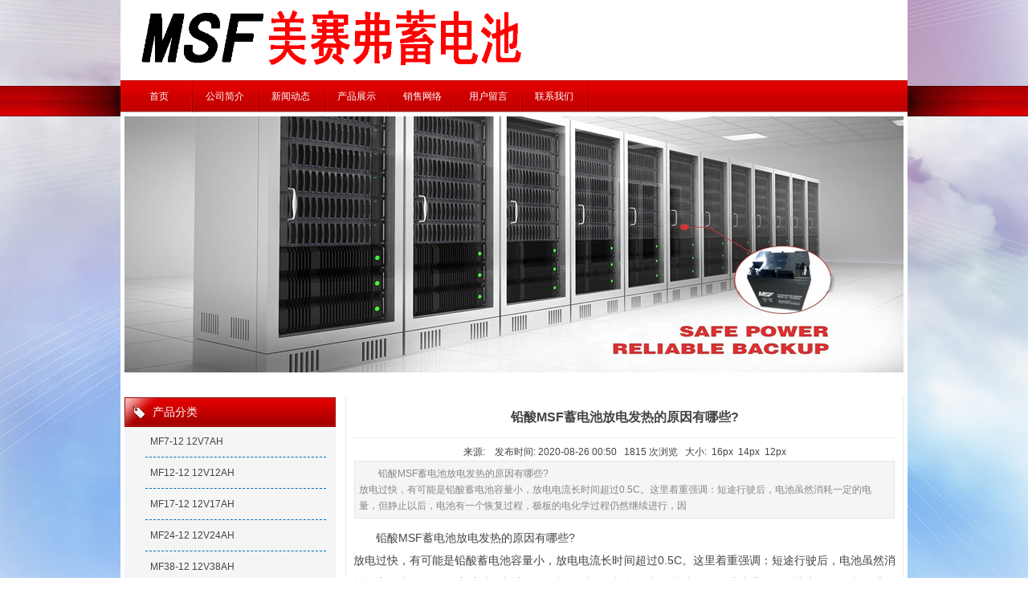

--- FILE ---
content_type: text/html; charset=utf-8
request_url: http://cssb-shensong.cn/index.php?_m=mod_article&_a=article_content&article_id=133
body_size: 6316
content:
<!DOCTYPE html PUBLIC "-//W3C//DTD XHTML 1.0 Transitional//EN"
"http://www.w3.org/TR/xhtml1/DTD/xhtml1-transitional.dtd">
<html xmlns="http://www.w3.org/1999/xhtml">
<!-- 页面头部【start】 -->
<head>
<meta http-equiv="X-UA-Compatible" content="IE=EmulateIE7" />
<meta http-equiv="Content-Type" content="text/html; charset=UTF-8" />
<title>铅酸MSF蓄电池放电发热的原因有哪些?--MSF蓄电池-美赛弗蓄电池-美赛弗MSF蓄电池有限公司</title>
<meta name="keywords" content="MSF电池,MSF蓄电池,美赛弗蓄电池,MSF蓄电池官网" />
<meta name="description" content="MSF蓄电池公司主营：美赛弗UPS、UPS蓄电池、太阳能蓄电池、电动车蓄电池、汽车蓄电池、摩托车电池，直流屏电源，EPS应急电源等一系列机房后备应急产品及后备储能电池。主要用于通信，ups，铁路信号系统，金融系统，应急灯系统，应急驱动电源等。" />
<script type="text/javascript" src="script/tree.js"></script>
<link rel="stylesheet" type="text/css" href="template/maoyi-110118-a16/css/style.css" />
<script type="text/javascript" language="javascript" src="script/jquery.min.js"></script>
<script type="text/javascript" language="javascript" src="script/popup/jquery.ui.custom.min.js"></script>
<script type="text/javascript" language="javascript" src="script/droppy.js"></script>
<script type="text/javascript" language="javascript" src="script/thickbox.js"></script>
<script type="text/javascript" language="javascript" src="script/helper.js?v=1"></script>
<!--[if lte IE 6]>
<script type="text/javascript" language="javascript" src="script/png.js"></script>
<![endif]--> 
<link rel="stylesheet" type="text/css" href="script/thickbox.css" />
<link rel="stylesheet" type="text/css" href="script/popup/theme/jquery.ui.core.css" />
<link rel="stylesheet" type="text/css" href="script/popup/theme/jquery.ui.dialog.css" />
<link rel="stylesheet" type="text/css" href="script/popup/theme/jquery.ui.theme.css" />
<link rel="stylesheet" type="text/css" href="script/popup/theme/jquery.ui.resizable.css" /><script type="text/javascript">
window.PHPSESSID="860hkv08tjidiujl2sf6klefv1";
function parseToURL(){
	return "admin/"}
function operate_logo(dis,id){
	if(dis==0){//点击传过来是0，则表示已经隐藏，现在应该做显示处理
		$.post("index.php?_m=mod_media&_a=operate_logo",{id:id,display:dis},function(data){
			reloadPage();
		})	
		
	}else{
		$.post("index.php?_m=mod_media&_a=operate_logo",{id:id,display:dis},function(data){
			reloadPage();
		});
	}
}
function operate_banner(dis,id,url){
	if(dis==0){//点击传过来是0，则表示已经隐藏，现在应该做显示处理
		$.post("index.php?_m=mod_media&_a=operate_banner",{id:id,display:dis,url:url},function(data){
			reloadPage();
		})	
		
	}else{
		$.post("index.php?_m=mod_media&_a=operate_banner",{id:id,display:dis,url:url},function(data){
//			alert(data);
			reloadPage();
		});
	}
}
</script>


</head>
<!--  页面头部【end】 -->
<body class="body1" style="">
<div id="getValues" value="article_content" style="display:none;"></div>
<div id="getParams" value='a:3:{s:2:"_m";s:11:"mod_article";s:2:"_a";s:15:"article_content";s:10:"article_id";s:3:"133";}' style="display:none;"></div>
<div id="main_div1">
<div id="main_div">
<div id="top">
<div id="header">
            <div id="logo"><div id="MODBLK_227" class="mod_block media_image mb_logo_block">

<div class="flash_image">
<img src="upload/image/tVab73Rd.png" alt="MSF蓄电池-美赛弗蓄电池-美赛弗MSF蓄电池有限公司" width="500" height="75" />
</div>

</div>
            </div>
<!-- վ������ģ��Start -->
<div class="switch_langbar">

</div>
<!-- վ������ģ��End -->
           	</div>
            <div id="mainnav">
            <div id="nav">
	<div id="MODBLK_169" class="mod_block mb_kOzgrVaw_block">


			<div class="nav_l"></div>
        	<ul id="nav_9bmruM" class="navigation">
			    <li>
        <a href="index.php?_m=frontpage&_a=index" target='_self'>
    首页</a>
        </li>
        <li>
        <a href="index.php?_m=mod_static&_a=view&sc_id=2" target='_self'>
    公司简介</a>
        </li>
        <li>
        <span><a href="index.php?_m=mod_article&_a=fullist" target='_self'>
    新闻动态</a>
    <ul>
            <li>
        <a href="index.php?_m=mod_article&_a=fullist&caa_id=7" target='_self'>
    公司新闻</a>
        </li>
        <li>
        <a href="index.php?_m=mod_article&_a=fullist" target='_self'>
    行业新闻</a>
        </li>
        </ul></span>
        </li>
        <li>
        <a href="index.php?_m=mod_product&_a=prdlist" target='_self'>
    产品展示</a>
        </li>
        <li>
        <a href="index.php?_m=mod_static&_a=view&sc_id=3" target='_self'>
    销售网络</a>
        </li>
        <li>
        <a href="index.php?_m=mod_message&_a=form" target='_self'>
    用户留言</a>
        </li>
        <li>
        <a href="index.php?_m=mod_static&_a=view&sc_id=1" target='_self'>
    联系我们</a>
        </li>
                </ul>
			<div class="nav_r"></div>

		
<script type="text/javascript">
//$(".navigation li:first").css("background-image","none");
var topMenuNum = 0;
$("#nav_9bmruM li span").hover(
	function(){
		topMenuNum++;
		$(this).attr("id","kindMenuHover"+topMenuNum);
		$("#kindMenuHover" + topMenuNum + " > ul").show();
		$(this).parent().addClass("hover");
	},
	function(){
		$("#"+$(this).attr("id")+" > ul").hide();
		$(this).attr("id","");
		$(this).parent().removeClass("hover");
	}
);
</script>

</div>
 </div></div>
</div>
<div id="mainmain">
<div id="banner">
	<div id="MODBLK_239" class="mod_block media_image mb_banner_block">
<div class="flash_image">
﻿<div style="margin-top:-22px;">
<STYLE type=text/css>
#rotator_cndns12 {
	WIDTH: 970px; HEIGHT: 320px;
	margin:0 auto;
	margin-top:0px;
	padding-top:-10px;
	background-color:#transparent;
	
	}
</STYLE>
<div id="img_heightnum" style="display:none; width:0px; height:0px;">320</div><div id="img_widthnum" style="display:none; width:0px; height:0px;">970</div><div style="margin:0 auto;margin-top:0px;padding-top:0px; text-align:center; width:970px;HEIGHT: 320px; background-color:#transparent">
<DIV id=rotator_cndns12>
	<SCRIPT type=text/javascript>
	var pushLinkType =["_self","_blank"]; //打开窗口
		jQuery(function($) {$(document).ready(function() {
			$('#rotator_cndns12').crossSlide(
				{sleep: 5000, fade: 1, debug: true},
				[
	{src: 'upload/image/a6d13d52-aaa8-43fa-be1a-6eabfa7af901_fuben.jpg', href: ''},{src: 'upload/image/6420875031_1687191686.jpg', href: ''}				]
			);
		});});
	</SCRIPT>
</DIV>
</div>
<SCRIPT src="script/banner/a13/js/jquery.cross-slide.js" type=text/javascript></SCRIPT>
</div>
&nbsp;&nbsp;</div>

</div>
	</div>
	<div id="main_con" class="web_bg">
    
 
    <div id="left">
		
<script type="text/javascript" language="javascript">
function ContentSize(size)
{
	var obj=document.getElementById("artview_content");
	obj.style.fontSize=size+"px";
}


</script>

<div class="artview" >
	
	<!-- 编辑时动态触发 【start】-->
	<div class="mod_toolbar" id="tb_mb_article1" style="display: none; height: 28px; position: absolute; right: 2px; background: none repeat scroll 0% 0% rgb(247, 182, 75); width: 70px;">
		<a onclick="alert('您没有这个操作的权限！');return false;" title="内容编辑" href="#"><img border="0" alt="内容编辑" src="images/edit_content.gif">&nbsp;内容编辑</a>
	</div>
	<!-- 编辑时动态触发 【end】-->
	
	<div class="artview_title">铅酸MSF蓄电池放电发热的原因有哪些?</div>
	<div class="artview_info">来源: &nbsp;&nbsp;&nbsp;发布时间: 2020-08-26 00:50&nbsp;&nbsp;&nbsp;1815 次浏览&nbsp;&nbsp;&nbsp;大小:&nbsp;&nbsp;<a href="javascript:ContentSize(16)">16px</a>&nbsp;&nbsp;<a href="javascript:ContentSize(14)">14px</a>&nbsp;&nbsp;<a href="javascript:ContentSize(12)">12px</a></div>
	<div class="artview_intr"><p>
	铅酸MSF蓄电池放电发热的原因有哪些?<br />
放电过快，有可能是铅酸蓄电池容量小，放电电流长时间超过0.5C。这里着重强调：短途行驶后，电池虽然消耗一定的电量，但静止以后，电池有一个恢复过程，极板的电化学过程仍然继续进行，因</div>
	<div id="artview_content"><p>
	铅酸MSF蓄电池放电发热的原因有哪些?<br />
放电过快，有可能是铅酸蓄电池容量小，放电电流长时间超过0.5C。这里着重强调：短途行驶后，电池虽然消耗一定的电量，但静止以后，电池有一个恢复过程，极板的电化学过程仍然继续进行，因此电压会有所回升，但并不意味着容量回升；相反，长途行驶时路途不停车，极板的电化作用与电能的消耗同时进行，这会有三种情况出现：<br />
　　1、当电机额定电压值低，西力蓄电池容量较小，工作电流偏大，电压会急剧降低，容量也很快消耗殆尽，对电池最为不利。<br />
　　2、铅酸蓄电池的电化学反应速度仅能够维持行车，电池没有恢复和喘息的机会，经常做整循环充放电，稍不注意便会超消耗。遇到迎风上坡，耗电甚大，迫使电池极板急剧反应，电池外壳的热度较高，会使电池受到损伤，缩短寿命，说明容量也不富余。<br />
　　3、比较理想的是电池的电化学反应速度能从容地供给足够的电能。电池的外壳没有异常热度，说明电池容量是富余的。<br />
　　三种情况只有最后一种做长途行车是理想的。应当说明一点，电池外壳明显发热，内部电池本身的热度就更高了。<br />
　　电池充电发热的原因有哪些？<br />
　　铅酸蓄电池在充电过程中，电能一部分转变为化学能，还用一部分转变为热能和其他能量。充电电池发热属于正常现象，但是温度较高时就应及时检查充电电流是否过大或者电池内部发生短路等，<br />
　　发热量与电解液量关系较小,如是密封电池电解液量较少时内阻增大,也会引起电池升温并且充电时端电压很高。电池衰老、电解液干涸、内部有短路等同样也会造成发热。充电器不能在充电后期恒压，以至造成电池电压超过允许值，温度会升高，严重的会鼓胀，寿命终结。<br />
　　使用中，尽量不横放或倒放，防止电池内部一时大量产气不能顺利从放气阀排出，尤其充电时更是如此，否则可能引起外壳爆裂。<br />
　　新铅酸蓄电池加入电解液后，温度升高是什么原因？<br />
　　新铅酸蓄电池加入电解液后，温度上升与新电池内在因素有关。干荷电池加液后温升高，电池升温不十分明显，这是因为干荷电极板经过抗氧化处理，出厂的电池已处于充足电状态，加液后即可负荷使用；普通极板的电池，未经抗氧化处理，负极板处于半充足电状态，相当一部分物质处于为氧化铅和稀硫酸反应产生大量的热量，因而温度很高。夏天有时温度达50℃以上，因此充电需注意人工降温。
</p>
<p>
	<span style="font-family: 宋体; font-size: 10.5pt;" yes";mso-font-kerning:1.0000pt;"=""><a href="http://www.cssb-shensong.cn" target="_blank">MSF蓄电池</a>,<a href="http://www.cssb-shensong.cn" target="_blank">美赛弗蓄电池</a>,<a href="http://www.cssb-shensong.cn" target="_blank">MSF蓄电池报价</a>,<a href="http://www.cssb-shensong.cn" target="_blank">MSF蓄电池价格</a></span> 
</p></div>
     	<div class="blankbar1"></div>
</div>
<table>
<tr><td align="left" height="50" width="800"></td></tr>

<tr><td align="left" height="50" width="800"><div><font style="color:#595959">上一篇</font>：<a href=index.php?_m=mod_article&_a=article_content&article_id=132>发热的美赛弗MSF蓄电池会影响其稳定性</a><br><font style="color:#595959">下一篇</font>：<a href=index.php?_m=mod_article&_a=article_content&article_id=134>影响MSF电池使用寿命的主要因素和注意事项</a></div></td></tr>
</table>        <div class="list_bot"></div>
		</div>
		<div id="right">
		<div id="MODBLK_226" class="mod_block mb_xjfWH73E_block">
<h3 class="blk_t">产品分类</h3>

<div class="list_main category">
	<div class="prod_type">
	<div id="pro_type_Y8OJUB">
		<ul class="" id="tree1">
			    <li>
        <a href="index.php?_m=mod_product&_a=prdlist&cap_id=73">
    MF7-12 12V7AH</a>
        </li>
        <li>
        <a href="index.php?_m=mod_product&_a=prdlist&cap_id=74">
    MF12-12 12V12AH</a>
        </li>
        <li>
        <a href="index.php?_m=mod_product&_a=prdlist&cap_id=75">
    MF17-12 12V17AH</a>
        </li>
        <li>
        <a href="index.php?_m=mod_product&_a=prdlist&cap_id=76">
    MF24-12 12V24AH</a>
        </li>
        <li>
        <a href="index.php?_m=mod_product&_a=prdlist&cap_id=77">
    MF38-12 12V38AH</a>
        </li>
        <li>
        <a href="index.php?_m=mod_product&_a=prdlist&cap_id=78">
    MF40-12 12V40AH</a>
        </li>
        <li>
        <a href="index.php?_m=mod_product&_a=prdlist&cap_id=79">
    MF65-12 12V65AH</a>
        </li>
        <li>
        <a href="index.php?_m=mod_product&_a=prdlist&cap_id=80">
    MF100-12 12V100AH</a>
        </li>
        <li>
        <a href="index.php?_m=mod_product&_a=prdlist&cap_id=81">
    MF120-12 12V120AH</a>
        </li>
        <li>
        <a href="index.php?_m=mod_product&_a=prdlist&cap_id=82">
    MF150-12 12V150AH</a>
        </li>
        <li>
        <a href="index.php?_m=mod_product&_a=prdlist&cap_id=83">
    MF200-12 12V200AH</a>
        </li>
    			<div class="blankbar1"></div>
		</ul>		
	</div>
	</div>
	<div class="list_bot"></div>
</div>
<div class="blankbar"></div>

<script type="text/javascript" language="javascript">
/**
 * for menu-drop type
 */
var type = "slide";
if (type == 'click') {

	} else {
 	$("#pro_type_Y8OJUB > ul").droppy();
	$("#pro_type_Y8OJUB ul ul li:last-child").css("border","0px");
}
</script>


</div>
<div id="MODBLK_1236" class="mod_block mb_Vq5PWxmB_block">
<h3 class="blk_t">在线客服</h3>









<div class="qq_list_con">
<ul>
	<li><a href="http://wpa.qq.com/msgrd?v=3&uin=345879323&site=qq&amp;Menu=yes" target=blank><img src="http://wpa.qq.com/pa?p=4:345879323:4" align=absMiddle border=0>在线客服(345879323)</a></li>

	<li><a href="http://wpa.qq.com/msgrd?v=3&uin=202407979&site=qq&amp;Menu=yes" target=blank><img src="http://wpa.qq.com/pa?p=4:202407979:4" align=absMiddle border=0>在线客服(202407979)</a></li>

</ul>
</div>
<div class="list_bot"></div>
<div class="blankbar"></div>




</div>
<div id="MODBLK_1237" class="mod_block mb_uEb1gwiv_block">
<h3 class="blk_t">联系我们</h3>
<style type="text/css">
.copyright .list_bot{display:none;}
</style>
<div class="com_con"><p class="MsoNormal">
	<span style="font-size:14px;">&nbsp; 欢迎广大客户致电咨询<br />
&nbsp; 联 系 人： 吕经理<br />
&nbsp; 电&nbsp; &nbsp; &nbsp;话： 400-852-6155<br />
&nbsp; 销 售 部：13126667835<br />
&nbsp; 邮&nbsp; &nbsp; &nbsp;箱： hrdsups@163.com<br />
&nbsp; 地&nbsp; &nbsp; &nbsp;址：北京市顺义区创新二路19号<br />
</span>
</p></div><div class="list_bot"></div>
</div>
		</div>
                <div class="blankbar"></div>
        <div id="footermain">

<!-- 页脚【start】 -->
<div id="footer">
	<div class="copyright">
	<style type="text/css">
		.mb_foot_block {position:relative;}
		.mb_foot_block a{display:inline;}
	</style>
	<div id="MODBLK_170" class="mod_block mb_foot_block">
<style type="text/css">
.copyright .list_bot{display:none;}
</style>
<div class="com_con">Copyright © 2019,All rights reserved<br />
版权所有 ©美赛弗MSF蓄电池 未经许可 严禁复制 国内免费热线：400-852-6155。
<script>
(function(){
    var bp = document.createElement('script');
    var curProtocol = window.location.protocol.split(':')[0];
    if (curProtocol === 'https') {
        bp.src = 'https://zz.bdstatic.com/linksubmit/push.js';
    }
    else {
        bp.src = 'http://push.zhanzhang.baidu.com/push.js';
    }
    var s = document.getElementsByTagName("script")[0];
    s.parentNode.insertBefore(bp, s);
})();
</script></div><div class="list_bot"></div>
</div>
<div id="MODBLK_1235" class="mod_block mb_foot_block">
<h3 class="blk_t"></h3>
<style type="text/css">
.copyright .list_bot{display:none;}
</style>
<div class="com_con_sq" id="com_con_sq">Power by <a href='http://www.sitestar.cn/' target='_blank' title='建站之星(sitestar)网站建设系统' style='display:inline;'>建站之星</a>|<a href='http://www.cndns.com/' target='_blank' title='域名注册|域名申请|域名尽在“美橙互联”' style='display:inline;'>美橙互联</a>&nbsp;版权所有</div><div class="list_bot"></div>
</div>
	</div>
</div>
<script type="text/javascript" language="javascript" src="script/picAutoZoom.js"></script>
<script type="text/javascript" language="javascript">
<!--
    $.ajaxSetup({
        timeout: 300000
    });
//-->
</script>
<!-- 页脚【end】 -->
</body>
</html></div>
	</div>
  </div> <div>Power by
<a style="display:inline;" title="建站之星(sitestar)网站建设系统" target="_blank" href="http://www.sitestar.cn/">建站之星</a>
|
<a style="display:inline;" title="域名注册|域名申请|域名尽在“美橙互联”" target="_blank" href="http://www.cndns.com/">美橙互联</a>
 版权所有

--- FILE ---
content_type: text/css
request_url: http://cssb-shensong.cn/template/maoyi-110118-a16/css/style.css
body_size: 6232
content:
/*-----------------------------------// ȫ����ʽ //-----------------------------------*/
body { font:12px/180% Arial, "����", Helvetica, sans-serif, Verdana; color:#444; margin:0; text-align:center;background:url(../images/tail-body.jpg) top repeat-x #fff;}
table, td { font:12px/180% Arial, "����", Helvetica, sans-serif, Verdana; color:#444; }
table { border-collapse:collapse; border-spacing:0; empty-cells:show; }
th, td { border-collapse:collapse; }
a { blr:expression(this.onFocus=this.blur())
} /*for IE*/
a { outline:none; } /*for Firefox*/
A:link { text-decoration:none; color:#444; }
A:visited { text-decoration:none; color:#444; }
A:hover { text-decoration:underline; color:#ea740d; }
#blue_font, #blue_font a, #blue_font a:visited { color:#0053b9; }
img { border:0; }
div, p, img, ul, li, form, input, label, span, dl, dt, dd, h1, h2, h3, h4, h5, h6 { margin:0; padding:0; }
ol, ul, li { list-style-type:none; }
.imr { margin:0 10px; vertical-align:middle; }
/*-----------------------------------// ҳ����ʽ //-----------------------------------*/
/*--- �ⲿdiv ---*/
#main_div1 {width:100%;}
#main_div {}
/*--- ͷ�� ---*/
#top { width:100%; margin:0 auto; text-align:left;}
#top_1 { background:url(../images/top_1.jpg) no-repeat; height:5px;}
#mainmain { width:980px; margin:0 auto; background:#fff;}
#header { width:980px; margin:0 auto; height:100px; background:#fff;}
#top_link { float:left; padding:70px 0 0 180px;}
#top_link #cart .cart_con { border:none; display:none; }
#top_link, #top_link a, #top_link a:visited { color:#444; }
/*--- ��־ ---*/
#logo { float:left; padding-top:10px; padding-left:0px; overflow:hidden; text-align:left; height:80px;}
/*--- ���� ---*/
#mainnav {width:100%; margin:0 auto; height:45px; background:url(../images/top_1.gif) no-repeat bottom center;}
#nav {width:980px; height:45px; line-height:40px; margin:0 auto; font-family:Microsoft Yahei, Arial; font-size:12px; background:url(../images/nav.gif) repeat-x #fff;}
.nav_l { display:none; }
.nav_r { display:none; }
.navigation { padding-left:8px; }
.navigation li { float:left; width:80px; text-align:center; position:relative; padding-right:2px; padding-left:0px; z-index:100; background:url(../images/li_line.gif) right no-repeat;}
.navigation li a, .navigation li a:visited { display: block; text-decoration: none; color: #fff;}
.navigation li a:hover, .navigation li.hover a { color: #fff; text-decoration: none; background:url(../images/nav_1.gif) repeat-x; width:80px; height:40px;}
.navigation li.hover a:visited { _color:#fff; }
.navigation ul { display:none; }
.navigation ul li { background-image:none; background-color:#969696; line-height:25px; margin:0px; padding: 0px; height:27px; }
.navigation ul li a, .navigation ul li a:hover { background-image:none; color:#fff; width:80px; margin:0px; padding: 0px; height:24px;}
.navigation li ul { width:80px; display:none; position:absolute; top:40px; left:0px; margin: 0px; padding:0; z-index:100; background-color:#969696; }
.navigation li ul ul { left:80px; top:20px; z-index:200; top:0; }
.navigation li ul li { background-color:#000; border:0; background-image:none; height:27px; }
.navigation li ul li a { color:#fff; font-weight:normal; text-align:center; text-indent:0px; background-image:none; height:27px; }
.navigation li ul li a:visited { _color:#fff; background-image:none; font-weight:normal; color:#fff; height:27px; }
.navigation li ul li a:hover { color:#fff; background-image:none; background:#222; height:27px; }
.navigation li ul li.hover { background:#222; background-image:none; width:80px; height:27px; }
.navigation li.hover ul a { background-image:none; height:27px; }
#nav_bot { width:938px; height:13px; background:url(../images/menu_bottom.gif) repeat-x; }
/*--- banner ---*/
#banner {width:970px; overflow:hidden; margin:0 auto; background:#fff; padding-bottom:10px; clear:both;}
/*--- ����ҳ�� ---*/
#main_con { width:980px; margin:0 auto; text-align:left; padding-bottom:0px;}
.web_bg { width:980px; margin:0 auto; background:#fff;}
/*--- ��� ---*/
#left { width:695px; float:right; margin-right:5px; _display:inline; overflow:hidden; background:url(../images/right_blk_bg.gif) repeat-y;}
#left .blk_t { font-size:14px; height:38px; line-height:38px; background:url(../images/left_class_bg.gif) no-repeat; text-indent:30px; color:#fff; font-weight:normal; font-family:"Microsoft Yahei", Arial; }
#left .art_list_con, #left .prod_list_con { padding:8px; zoom:1; overflow:auto; scrollbar-face-color: #E6E6E6; scrollbar-highlight-color: #ffffff; scrollbar-shadow-color: #ffffff; scrollbar-3dlight-color: #B0B0B0; scrollbar-arrow-color: #666666; scrollbar-track-color: #f5f5f5; scrollbar-color: #B0B0B0; scrollbar-darkshadow-color: #9C9C9C;}
#left .art_list_con ul li { border-bottom:1px dashed #CCC; height:30px; line-height:30px; }
#left .art_list_con ul li .l_title { float:left; width:460px; height:30px; overflow:hidden; background:url(../images/news_arrow.gif) no-repeat left; background-position:0px 10px; padding-left:15px; }
#left .art_list_con ul li .n_time { float:right; color: #7E7E7E; padding-right:15px; }
#left .list_con ul.flink_index, #right .list_con ul.flink_index { line-height:2em; list-style:none; overflow:auto; zoom:1; }
#left .login_con { width:320px; margin:0 auto; }
/*--- ����µ����԰� ---*/
#left .mess_submit { padding-left:105px; }
#left .mess_input input { width:430px; height:22px; line-height:22px; }
#left .mess_textarea textarea { width:430px; height:150px; }
#left .mess_submit { width:405px; text-align:center; }
#left .message_bg { width:542px; height:268px; background:url(../images/message_pic.jpg) no-repeat; margin:0 auto; display:none; }
#left .yzm_input input { width:366px; }
#left .mod_block{_overflow:auto; zoom:1; overflow:hidden;}
/*--- �Ҳ� ---*/
#right { width:263px; float:left; overflow: hidden; _display:inline; margin-left:5px;}
#right .newprod_list { width:245px; overflow: hidden; _width:245px; margin-left:11px; }
#right .newprod_pic, #right .newprod_pic img { width:110px; height:110px; overflow:hidden; float:left; }
#right .newprod_name, #right .newprod_price1, #right .newprod_intr { float:left; text-align:center; }
#right .newprod_name, #right .newprod_price1 { width:112px; font-size:12px; height:22px; line-height:22px; }
#right .newprod_intr { width:112px; margin:0 auto; height:18px; overflow:hidden; line-height:1.5em; color:#777; }
#right .newprod_xx, #right .newprod_gg, #right .newprod_view { display:one; }
#right .list_title a, #right .list_title a:visited { color:#fff; }
#right .login_title, #right .list_title, #right .cart_title, #right .newprod_title, #right .blk_t {background:url(../images/right_class_bg.gif) no-repeat; overflow:hidden; height:37px; line-height:37px; text-indent:35px; color:#fff; font-weight:normal; font-family:"Microsoft Yahei", Arial; font-size:14px; }
#right .list_con ul li, #right .recent_con ul li { float:none; width:230px; overflow:hidden; }
#right .list_con ul li { width:230px; height:24px; overflow:hidden; }
#right .art_list_title { display:none; }
#right .mod_block { margin-bottom:0px; background:#f5f5f5;}
/*--- �Ҳ��µ����԰� ---*/
#right .mess_input input { height:18px; line-height:18px; width:150px; }
#right .mess_textarea textarea { width:150px; height:50px; }
#right .mess_submit { padding-left:75px; }
#right .message_bg { display:none; }
#right .mess_list { margin-bottom:3px; }
/*--- ��ҳ��Ʒ��ʽ ---*/
.newprod_pic, .newprod_pic img { width:133px; height:133px; overflow:hidden; }
.newprod_list { width:133px; margin:0 19px; padding-bottom:0px; padding-top:6px; text-align:center; *margin:0 17px; _margin:0 17px;
}
.newprod_pic { margin:0 auto; vertical-align:middle;}
.newprod_pic:hover {}
.newprod_name { line-height:22px; height:22px; overflow:hidden; }
.newprod_name, .newprod_name a, .newprod_name a:visited { color: #444; }
.media_grid td { vertical-align: top; }
.newprod_name a, .newprod_name a:visited { }
.newprod_intr { width:133px; margin:0 auto; height:20px; overflow:hidden; line-height:20px; color:#444; }
.newprod_price1 { line-height:22px; color:#ff6000; }
.newprod_xx { width:46px; height:20px; font-size:1px; background: url(../images/more.gif) no-repeat; cursor:pointer; float:left; }
.newprod_xx:hover { filter:alpha(opacity=70); -moz-opacity:0.7; opacity: 0.7; }
.newprod_button { padding:5px 0 0 15px; }
.newprod_view { float:left; width:46px; height:20px; margin-right:5px; }
.newprod_view:hover { filter:alpha(opacity=70); -moz-opacity:0.7; opacity: 0.7; }
/*--- ��ҳ��Ʒ��ʽ ---*/
.prod_list_con { padding-top:7px; }
.pic_list_list, .prod_list_list { width:138px; float:left; _display:inline; margin:0 15px; padding:5px 0; text-align:center; line-height:1.5em;}
.prod_list_pic, .prod_list_pic img { width:133px; height:133px; margin:0 auto; }
.prod_list_pic { border:#D5E1E2 1px solid; background:#fff; }
.prod_list_pic:hover { border:#0c1c8d 1px solid; }
.prod_list_name, .prod_list_type { text-align:center; margin-top:5px; }
.prod_list_name { height:35px; overflow:hidden; }
.prod_list_intr { width:133px; height:32px; overflow:hidden; margin:0 auto; padding:6px 0; color:#444; }
.prodview_info { padding-left:15px; height:23px; }
.prodview_pic, .prodview_pic img { width:200px; height:225px; }
.prodview_pic { float:left; margin:0 15px 0 20px; _margin-left:10px; border:#D5E1E2 1px solid; }
.prodview_pic:hover { border:#a0a0a0 1px solid; }
.prodview_prices { line-height:2.5em; }
.prodview_prices img { float:left; margin:6px; }
.prodview_prices input { width:47px; height:16px; line-height:16px; background-image:url(../images/cart_s_24.jpg); padding-left:5px; padding-right:5px; border:1px solid #7f9db9; }
.prodview_content { clear:both; padding:10px; line-height:1.7em; min-height:50px; text-align:justify; text-justify:inter-ideograph; }
.pic_list_list { float:left; }
.pic_list_pic, .pic_list_pic img { width:120px; height:97px; }
.pic_list_pic { border:#CCCCCC 3px solid; margin:0 auto; }
.pic_list_name { height:27px; line-height:27px; text-align:center; }
#product_gallery { padding: 8px; }
.mall_goods_t1{ margin-right:8px;}
.product_gallery_pic { border: 3px solid #ececec; margin: 0px 0px 3px 6px; width: 120px; }
/*--- ���¼��б� ---*/
.list_con { padding-top:10px; }
.list_con ul { line-height:2em; margin-left:10px; }
.list_con ul li { background:url(../images/news_arrow.gif) no-repeat; background-position:0px 10px; width:320px; float:left; padding-left:10px; _padding-left:20px; *padding-left:20px; overflow:hidden; }
.recent { line-height:1.7em; }
.recent_con { padding-top:6px; }
.recent_list {background:url(../images/news_arrow.gif) left no-repeat; margin:0 auto; width:90%; border-bottom:#026fb0 1px dashed; clear:both; padding-bottom:5px; margin-bottom:5px; zoom:1; overflow:auto; padding-left:10px; }
.artview { padding:10px;}
.artview_title { height:40px; line-height:30px; border-bottom:#f5f5f5 2px solid; text-align:center; font-size:16px; font-weight:bold; margin-bottom:6px; }
.artview_info { text-align:center; }
.artview_intr { padding:5px; line-height:1.7em; color:#868686; background-color:#F5F5F5; border:#E5E5E5 1px solid; margin:0 1px 10px 1px; text-indent:24px; }
#artview_content { line-height:2em; text-indent:28px; text-align:justify; text-justify:inter-ideograph; }
#artview_content, #artview_content a { font-size:14px; }
/*--- ���� ---*/
#left .art_list { overflow-y:hidden; overflow-x:hidden; zoom:1;}
#edtprofform {}
.login_title, .list_title, .cart_title, .newprod_title { font-size:14px; height:38px; line-height:38px; background:url(../images/left_class_bg.gif) no-repeat; text-indent:30px; color:#fff; font-weight:bold; overflow:hidden; }
.list_title a, .list_title a:visited { color:#1A6592; }
.art_list_title {font-size:14px; height:38px; line-height:38px; background:url(../images/left_class_bg.gif) no-repeat; text-indent:30px; color:#fff; font-weight:normal; font-family:"Microsoft Yahei", Arial;}
.order_title, .first_reg_title, .product_title {font-size:14px; height:38px; line-height:38px; background:url(../images/left_class_bg.gif) no-repeat; text-indent:30px; color:#fff; font-weight:normal; font-family:"Microsoft Yahei", Arial; overflow:hidden;}
/*--- ��Ŀ�� ---*/
.cart_con { padding:5px 0; text-align:center; }
.com_con { padding:0px; }
#left .list_bot, #left .login_bot { clear:both; height:12px; line-height:12px; background:url(../images/list_bot_right_bj.gif) bottom no-repeat;}
#right .list_bot, #right .login_bot { clear:both; height:12px; line-height:12px; background:url(../images/list_bot_left_bj.gif) bottom no-repeat;}
/*--- ��¼ ---*/
.login_info { height:22px; line-height:22px; clear:both; }
.login_info a { border:1px solid #CCC; padding:2px; background:#F6F6F6; clear:both; }
.login_left { width:70px; padding-right:10px; float:left; height:30px; line-height:25px; text-align:right; }
.login_right { width:165px; float:left; height:30px; }
.login_right input { font-size:12px; color:#444; width:163px; height:21px; line-height:21px; border:1px solid #d6d6d6; background:url(../images/login_input.gif); }
.login_all { text-align:center; clear:both; padding:7px 0; }
.login_all input { margin:0px; padding:0px; border:0px; font-size:12px; color:#444; margin-left:20px; width:61px; height:23px; line-height:23px; background:url(../images/login_button.gif) no-repeat; cursor:pointer; }
.login_top { display:none; height:13px; font-size:1px; background-image:url(../images/health_15.jpg); }
.login_all1 { padding-left:12px; height:22px; line-height:22px; }
.login_con { padding-top:6px; padding-left:10px; padding-bottom:5px; }
#yzmshow { position:absolute; float:left; display:none; margin-left:25px; margin-top:15px; z-index:3; }
#yzmshow img { height:18px; margin-top:2px; border:#ccc 2px solid; }
#loginform_stat { height:25px; line-height:25px; width:90%; margin:0 auto; width:200px; display:none; }
/*--- ���� ---*/
.art_list_search { position:absolute; margin-left:418px; margin-top:-31px; }
#article_keyword, #prd_keyword, #download_keyword { padding:0px; margin:0px; width:169px; height:20px; line-height:20px; border:1px solid #000; background:#fff; text-indent:5px; color:#444; font-family:Arial, Helvetica, sans-serif; }
#articlesearch_submit, #prdsearch_submit, #downloadsearch_submit { border:0px; padding:0px; margin:0px; width:69px; height:24px; line-height:20px; background:url(../images/searchButton.gif) no-repeat; color:#fff; margin-left:10px; font-size:12px; cursor:pointer; }
/*--- �������� ---*/
#left .list_con .flink_index li, #right .list_con .flink_index li { float:left; width:110px; height:31px; _display:inline; list-style:none; background:none; padding-bottom:10px; }
#left .list_con .flink_index li img, #right .list_con .flink_index li img { width:88px; height:31px; margin:0 auto; }
#left .list_con .flink_index li, #right .list_con .flink_index li { background:none; }
#left .flink_index li a, #left .flink_index li img, #right .flink_index li a, #right .flink_index li img { cursor:pointer; }
.flinkbody img { width:88px; height:31px; }
/*--- qq ---*/
.qq_list_con ul li { margin-bottom:5px; clear:both; }
#left .qq_list_con ul li { float:left; margin-right:10px; margin-bottom:5px; clear:none; width:310px; }
.qq_list_con { zoom:1; overflow:auto; overflow-x:hidden; overflow-y:hidden; padding:5px 5px 5px 15px; }
/*--- ����ҳ��  ---*/
#sta_content { font-size:14px; line-height:2em; overflow:hidden; padding:10px;}
/*--- ���������ʽ ---*/
input.add_to_cart_b_view { background:none; margin:0; padding:0; border:0; font-size:14px; color:#FFF; text-indent:28px; width:109px; height:34px; line-height:34px; background-image:url(../images/add_to_cart.gif); cursor:pointer; font-weight:bold; _margin-top:2px; }
.saving_o_b { background:none; background:url(../images/saving.gif) no-repeat; cursor:pointer; width:78px; height:25px; line-height:25px; margin:0; padding:0; font-size:12px; border:0; position:absolute; text-align:left; text-indent:22px; color:#FFF; }
.order_now_b { background:none; background: url(../images/order.gif) no-repeat; cursor:pointer; width:78px; height:25px; line-height:25px; margin-top:-2px; font-size:12px; border:0; position:absolute; text-align:left; text-indent:18px; color:#FFF; }
.Modify_items_b { background:url(../images/modify.gif) no-repeat; cursor:pointer; width:92px; height:24px; line-height:24px; margin-top:-2px; font-size:12px; border:0; position:absolute; text-align:left; text-indent:22px; color:#FFF; }
.ordernow { position:absolute; margin-left:562px; margin-top:-31px; }
.cartlist_list { padding-top:5px; }
.cartlist_pic, .cartlist_pic img { width:75px; height:75px; }
.cartlist_pic { border:#CCC 2px solid; margin-left:20px; margin-right:20px; float:left; _margin-left:10px; }
.cartlist_nametype { width:410px; float:left; }
.cartlist_no { line-height:3em; }
.cartlist_no input, #amount { border:0px; margin:0px; padding:0px; width:47px; height:16px; line-height:16px; padding-left:5px; padding-right:5px; border:#999 1px solid; }
.cartlist_intr { clear:both; line-height:1.5em; padding-top:5px; padding-bottom:7px; padding-left:25px; border-bottom:#CCC 1px dashed; }
/*--- ������������ ---*/
.new_orders_list { margin:10px 0 0 10px; }
.new_orders_list th { border-bottom:1px dashed #d8d8d8; }
.new_orders_list td { border-bottom:1px dashed #d8d8d8; height:32px; padding-right:10px; }
.order_1, .order_2, .order_3, .order_4, .order_5 {float:left; margin-left:10px; margin-top:16px; _display:inline; }
.order_1 { width:125px; }
.order_2 { width:117px; }
.order_3 { width:117px; }
.order_4 { width:117px; }
.order_5 { width:117px; }
.ordertotle { width:382px; height:30px; line-height:30px; float:left; padding-left:6px; }
.o_b1 { height:2px; font-size:1px; border-bottom:#CCC 1px solid; clear:both; }
.o_b { height:2px; font-size:1px; border-bottom:#CCC 1px dashed; clear:both; }
.addr { border-bottom:#DEDEDE 1px solid; height:30px; line-height:30px; margin-top:4px; }
.addr1 { width:85px; margin-left:20px; height:30px; line-height:30px; background-color:#DEDEDE; text-align:center; }
.addr2 { border:#DEDEDE 1px solid; padding:5px; line-height:2.5em; border-top:0px; min-height:20px; }
.addr2 a { color:#003399; }
.submit_order {font-size:12px; height:25px; background:url(../images/sendorder.jpg) no-repeat; cursor:pointer; margin:7px 0 7px 25px; text-align:center; color:#FFF; border:0px; line-height:25px; width:87px;}
.submit_order_wrapper { height:100px;}
/*--- ��Ʒ��� ---*/
.prod_type { padding-top:4px; padding-left:14px; padding-left:14px\9; *padding-left:0px;
_padding-left:0px; }
.prod_type ul { margin:0 auto; float:none; width:90%; }
.prod_type ul li { padding:0 0 4px 6px; *padding:0 0 4px 18px; _padding:0 0 4px 18px; margin-bottom:5px; border-bottom:#026fb0 1px dashed; }
.prod_type ul li a { height:29px; line-height:29px; }
.prod_type ul li a:hover, .prod_type ul li.act a { }
.prod_type ul ul { display:none; }
.prod_type ul ul li { text-indent:20px; border:0px; padding:0px; background-position:0px 8px; }
.prod_type ul li, .prod_type ul li a, .prod_type ul li a:visited { color:#444; }
/*--- ��Ʒ�������ʽ ---*/
.prod_type_n { padding-top:4px; padding-left:14px; padding-left:14px\9; *padding-left:0px;
_padding-left:0px; }
.prod_type_n ul { margin:0 auto; float:none; width:90%; }
.prod_type_n ul li { padding:0 0 4px 18px; margin-bottom:5px; border-bottom:#ccc 1px dashed; }
.prod_type_n ul li a { height:29px; line-height:29px; }
.prod_type_n ul li a:hover, .prod_type ul li.act a { }
.prod_type_n ul ul { display:none; }
.prod_type_n ul ul li { border:0px; padding:0 0 4px 18px; }
.prod_type_n ul li, .prod_type_n ul li a, .prod_type_n ul li a:visited { color:#444; }
/*--- ���԰� ---*/
#mess_main { padding:10px 0; overflow:hidden; }
.mess_list { clear:both; overflow:auto; zoom:1; margin-bottom:10px; }
.mess_title, .mess_input, .mess_textarea { float:left; display:inline; }
.mess_title { width:60px; text-align:right; margin-right:15px; }
.mess_input input, .mess_textarea textarea { border:1px solid #d6d6d6; background:url(../images/mess_input_bg.gif) repeat-x #FFF; }
.mess_textarea textarea { overflow:auto; }
.subd { width:70px; border:0px; height:26px; line-height:26px; background:url(../images/mess_sub.gif) no-repeat; cursor:pointer; text-align:center; color:#FFF; }
/*--ע��--*/
.reg_bg { background:url(../images/reg_pic.jpg) no-repeat bottom; height:396px; }
#regform_table { width:598px; margin:0 auto; padding-bottom:10px; }
#regform_table .regform_table_s { width:320px; margin:0 auto;}
#regform_table td { text-align:left; }
#regform_table .td_sub { padding:15px 0 0 18px; }
#regform_table tbody td input { width:100px; height:18px; padding-right:8px; border:#9CA9C9 1px solid; font-size:12px; color:#666; margin-top:4px; }
#regform_table input#submit { background:url(../images/reg_button.gif) no-repeat; width:74px; height:25px; line-height:25px; text-align:center; color:#FFF; border:0; cursor:pointer; margin-left:48px; }
.regformsub input { width:62px; border:0px; height:22px; line-height:22px; background:url(../images/airconditioning_25.gif) no-repeat; cursor:pointer; text-align:center; color:#FFF; margin-left:170px; }
#regform_table .regform_table_s td.label { width:65px; }
#regform_table .regform_table_s td.entry { width:255px; }
.status { padding:10px; background-color:#FFFBD0; border:#EE9C5F 1px solid; color:#666; }
/*--- ͳ�� ---*/
.counter { text-indent:10px; height:26px; line-height:26px; color:#fff; background-color:#565656; border:#383838 1px solid; }
.counter span { float:left; }
#counterpic { float:left; margin-top:-2px; }
#counterpic img { float:left; margin-left:2px; margin-top:5px; }
.jsq { float:left; min-width:12px; margin-right:4px; font-weight:normal; font-family:Georgia, "Times New Roman", Times, serif; line-height:14px; text-align:center; background-color:#fff; color:#000; text-indent:0px; margin-top:6px; }
/*--- ���Ե�ѡ�� ---*/
.langbar { clear:both; margin:0 auto; clear:both; overflow:hidden; zoom:1; overflow:auto; padding:10px; width:230px;}
.langbar a { display:block; width:66px; float:left; height:20px; margin-right:20px; text-align:center; background:url(../images/lang_03.jpg) no-repeat; margin:0 10px; }
/*--- ��ҳ ---*/
#pagerwrapper { clear:both; margin-bottom:0px; width:695px; margin:0 auto;}
/*--- �Զ��� ---*/
.custom_con { border:1px solid #eaeaea; padding:15px; margin-bottom:9px; text-align:justify; text-justify:inter-ideograph; }
.custom_con td { text-align:justify; text-justify:inter-ideograph; }
/*--- �ײ� ---*/
#footermain { background:url(../images/food.gif) top repeat-x #fff; width:970px; margin:0 auto;}
#footbottom {height:9px; width:936px; margin:0 auto;}
#footer { clear:both; width:980px; text-align:center; line-height:1.5em; padding-top:25px; padding-bottom:10px; margin:0 auto; color:#444; }
#footer a, #footer a:visited { color:#444; }
#footer .custom_con { border:none; padding:0; margin:0; text-align:center; }
#footer .com_con {width:900px; overflow:hidden; font-size:12px; color:#444; }
#footer .list_bot { display:none; }
.copyright { padding-bottom:0px; width:900px; margin:0 auto; }
/*--- Other ---*/
.more { display:none; }
.list_more { clear:both; text-align:right; padding-right:20px; padding-bottom:10px;}
.contentpager {}
#edtprofform {}
/*--- ��������ʽ ---*/

/*--- ���� ---*/
.marquee { background: #FFF; overflow:hidden; height: 100px; text-align: center; margin-bottom:8px; padding:0 10px; }
.marquee img { border: 1px solid #E6E6E6; display: block; margin-bottom:5px; }
.marquee p { text-align:left; height:24px; border-bottom:1px dashed #E6E6E6; line-height:24px; padding-left:20px; }
/*--- ����---*/
.marquee_list { overflow:hidden; text-align:center; background:#FFF;}
#left .marquee_list { padding-top:10px;}
.marquee_list img { border:1px solid #E6E6E6; padding:1px; margin:3px; }
/*--- ���ֹ�����ʽ ---*/
#adminToolbar { width:100%; height:38px; background:url(../images/admintoolbar_bg.gif) repeat-x; border-bottom:1px solid #000; z-index:99; }
#adminToolbar ul { float:left; text-align:left; height:38px; background:url(../images/admintoolbar_lo.gif) no-repeat; padding-left:150px; }
#adminToolbar ul li { float:left; padding:9px; position:relative; z-index:98; }
#adminToolbar .section { float:left; padding:0 10px; height:18px; line-height:18px; background:url(../images/admintoolbar_bt_bg.gif) repeat-x top; color:#012d5f; border:1px solid #6da5c7; }
#adminToolbar .section:hover { background:url(../images/admintoolbar_bt_bg.gif) repeat-x bottom; color:#a15b00; border:1px solid #dea303; }
.adminToolbar_downmenu { display:none; position:absolute; width:100px; padding:10px; background:#fff; top:29px; left:10px; }
.adminToolbar_downmenu a { display:block; height:24px; line-height:24px; color:#012d5f; }
.admintoolbar_right { float:right; padding-right:40px; line-height:38px; color:#00c6ff; }
.admintoolbar_right a { color:#fff; }
.admintoolbar_right a:hover { color:#00c6ff; }
.mod_toolbar { height:24px; line-height:24px; background:#000; text-align:left; padding-left:5px; z-index:-1; }
.mod_toolbar img { vertical-align: middle; }
.mod_toolbar a { font-size: 11px; color:#FFF; }
/* sortable placeholder */
.web_bg .sortable_placeholder { display: block; border: 1px solid #efefef; height: 32px; background: #ccc; }
.placeholder { display: block; height: 12px; }
.blankbar { height:0px; line-height:0px; font-size:0px; clear:both; background:#fff;}
.blankbar1 { height:1px; line-height:1px; font-size:1px; clear:both; }
#pager { margin: 0px auto; margin-bottom:10px; }
#pager td { color:#999; padding-left:5px; padding-right:5px; }
#pager td a img { margin-left:2px; padding-right:2px; margin-top:2px; }
p.static_html { font-size:14px; }
p.static_html img { margin:10px; }
/* ---------------����----------*/
.articel_search{ width:280px; position:absolute; z-index:100; margin-left:700px; *margin-left:60px; _margin-left:60px; margin-top:60px;}
/* ---------------��������ʽ----------*/
.bulletin { height:150px; overflow:hidden; }
/* ---------------��ҳ��˾������ʽ----------*/
#messform .list_bot{ display:none;}
.notice_con { padding:10px; }
/*IE6 img flash*/
#left .company_intro{ padding:6px;}
#right .company_intro{ padding:6px;}
#right .media_image{ background:#fff;}
#left .flash_image { width:693px; overflow: hidden; margin:0 auto; padding-bottom:0px;}
#right .flash_image { width:261px; overflow: hidden; margin:0 auto; padding-bottom:0px;}
#left .pro_over { width:693px; *width:693px;
_width:693px; overflow:hidden; padding-top:10px; padding-bottom:10px; }
#right .pro_over { width:263px; overflow: hidden; _width:259px; }
#left .com_con { width:675px; overflow:hidden; padding:10px;}
#right .com_con { width:243px; overflow:hidden; margin:0 auto; _width:243px; padding:10px;}

/* ---------------��������ʽ----------*/
.lngbar_select {border:1px solid #74983B;padding:0 3px;cursor:pointer;padding-right:20px;background:#FFF url(../../../images/down.gif) no-repeat right center;}
.lngbar_option {border-left:1px solid #74983B;border-right:1px solid #74983B;border-bottom:1px solid #74983B;padding:3px;background-color:#FFF;z-index:1000;position:absolute;display:none;}
.lngbar_option a {display:inline-block;width:100%;}

.switch_langbar { float:right; margin-top:35px;margin-right:15px;}
.lngbar_option a:link { color:#444;}
.lngbar_select { color:#444;}